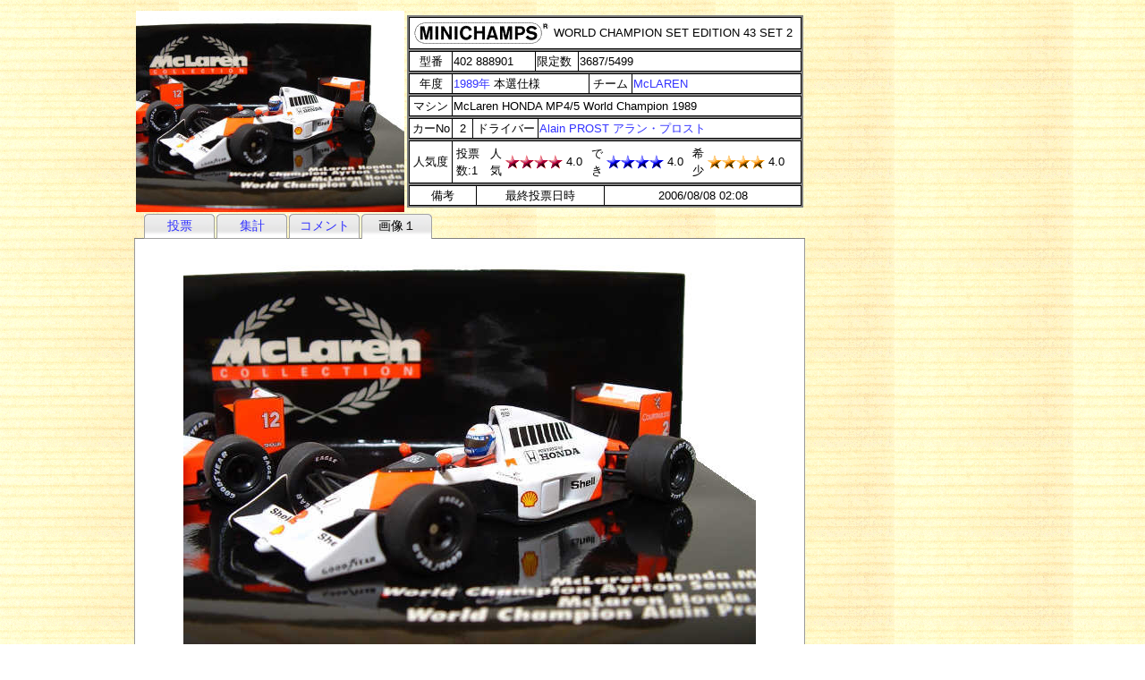

--- FILE ---
content_type: text/html; charset=UTF-8
request_url: https://f1minicar.kotetsu.info/F1Minicar/Vote3_267_0.html
body_size: 1722
content:
<!DOCTYPE html PUBLIC "-//W3C//DTD XHTML 1.0 Transitional//EN" "http://www.w3.org/TR/xhtml1/DTD/xhtml1-transitional.dtd">
<html xmlns="http://www.w3.org/1999/xhtml" lang="ja" xml:lang="ja" dir="ltr" id="sixapart-standard" xmlns:og="http://ogp.me/ns#" xmlns:mixi="http://mixi-platform.com/ns#">
<head>
<meta http-equiv="Content-Type" content="text/html; charset=UTF-8" />
<meta http-equiv="Content-Style-Type" content="text/css" />
<meta http-equiv="Content-Script-Type" content="text/javascript" />
<meta name="dc.title" content="小鉄の独り言 F1ミニカー" />
<meta name="generator" content="http://www.movabletype.org/" />
<link rel="home" title="小鉄の独り言 F1ミニカー" href="https://f1minicar.kotetsu.info/" />
<link rel="Contents Start" href="https://f1minicar.kotetsu.info/" title="小鉄の独り言 F1ミニカー />
<base target="_top">
		<link rel="stylesheet" href="https://f1minicar.kotetsu.info/css/styles.min.css" type="text/css">
		<link rel="stylesheet" href="css/F1Minicar.min.css" type="text/css">
	<title>McLaren HONDA MP4/5 World Champion 1989 アラン・プロスト - 画像その１</title>
<script async src="//pagead2.googlesyndication.com/pagead/js/adsbygoogle.js"></script>
<script>
     (adsbygoogle = window.adsbygoogle || []).push({
          google_ad_client: "ca-pub-5940125513428614",
          enable_page_level_ads: true
     });
</script>
</head><body>
<div id="container">
<div id="wrapper">
		<table border="0" width="750" cellspacing="0" cellpadding="0"><tr><td>
			<table border="0" cellspacing="1" cellpadding="1">
				<tr>
					<td style="width:300;vertical-align:middle;text-align:left;">
						<img src="images/small/F1-0267.jpg" title="McLaren HONDA MP4/5 World Champion 1989" width="300" height="225">
					</td>
					<td style="width:450;vertical-align:middle;text-align:left;">
						<table cellSpacing="0" cellPadding="0" width="100%" border="1" bgcolor="white" bordercolor="#808080">
							<tr>
								<td bordercolor="white">
								<table class="F1chd">
									<tr>
										<td>
											<table class="F1Tbl">
												<tr>
													<td width="153"><a href="Maker_3_99_1.html" title="ミニチャンプス のページへ"><img border="0" src="../images/mini-marker/Minichamps.gif" style="float:left;" width="153" height="26"></a></td>
													<td>WORLD CHAMPION SET EDITION 43 SET 2</td>
												</tr>
											</table>
										</td>
									</tr>
								</table>
								</td>
							</tr>
							<tr>
								<td bordercolor="white">
								<table class="F1chd">
									<tr>
										<th width="45">型番</th>
										<td width="90">402 888901</td>
										<td width="45">限定数</td>
										<td>3687/5499</td>
									</tr>
								</table>
								</td>
							</tr>
							<tr>
								<td bordercolor="white">
								<table class="F1chd">
									<tr>
										<th width="45">年度</th>
										<td width="150"><b><a href="Year_1989_99_1.html" title="1989年の一覧へ">1989年</a></b> 本選仕様</td>
										<th width="45">チーム</th>
										<td><b><a href="Team_18_99_1.html" title="McLAREN(マクラーレン)の一覧へ">McLAREN</a></b></td>
									</tr>
								</table>
								</td>
							</tr>
							<tr>
								<td bordercolor="white">
								<table class="F1chd">
									<tr>
										<th width="45">マシン</th>
										<td>McLaren HONDA MP4/5 World Champion 1989</td>
									</tr>
								</table>
								</td>
							</tr>
							<tr>
								<td bordercolor="white">
								<table class="F1chd">
									<tr>
										<th width="45">カーNo</th>
										<th width="20">2</th>
										<th width="70">ドライバー</th>
										<td><a href="Driver_85_99_1.html" title="アラン・プロスト のページへ">Alain PROST アラン・プロスト</a></td>
									</tr>
								</table>
								</td>
							</tr>
							<tr>
								<td bordercolor="white">
								<table class="F1chd">
									<tr>
										<th width="45">人気度</th>
										<td>
											<table class="F1Tbl">
												<tr>
													<td width="50"><font color="black">投票数:1</font></td>
						<td width="13" align="right"><font color="black">人気</font></td>
						<td width="64">
							<table border="0" width="64" cellspacing="0" cellpadding="0" height="16">
								<tr>
									<td background="image/star1.gif" width="64"></td>
								</tr>
							</table>
						</td>
						<td width="33" align="left"><font color="black">4.0</font></td>
						<td width="13" align="right"><font color="black">でき</font></td>
						<td width="64">
							<table border="0" width="64" cellspacing="0" cellpadding="0" height="16">
								<tr>
									<td background="image/star2.gif" width="64"></td>
								</tr>
							</table>
						</td>
						<td width="33" align="left"><font color="black">4.0</font></td>
						<td width="13" align="right"><font color="black">希少</font></td>
						<td width="64">
							<table border="0" width="64" cellspacing="0" cellpadding="0" height="16">
								<tr>
									<td background="image/star3.gif" width="64"></td>
								</tr>
							</table>
						</td>
						<td width="33" align="left"><font color="black">4.0</font></td>
													<td>&nbsp;</td>
												</tr>
											</table>
										</td>
									</tr>
								</table>
								</td>
							</tr>
							<tr>
								<td bordercolor="white">
								<table class="F1chd">
									<tr>
										<th width="45">備考</th>
										<th width="90">最終投票日時</th>
										<th width="140">2006/08/08 02:08</th>
									</tr>
								</table>
								</td>
							</tr>
						</table>
					</td>
				</tr>
			</table>
		</td></tr></table>
			<table border="0" width="750" cellspacing="0" cellpadding="0">
				<tr>
					<td width="1" background="../images/tab_up.gif"></td>
					<td width="10" background="../images/tab_up.gif"></td>
					<td width="79" height="28" background="../images/tab_non.gif" valign="middle" align="center"><a href="Vote0_267_0.html">投票</a></td>
					<td width="2" background="../images/tab_up.gif"></td>
					<td width="79" height="28" background="../images/tab_non.gif" valign="middle" align="center"><a href="Vote1_267_0.html">集計</a></td>
					<td width="2" background="../images/tab_up.gif"></td>
					<td width="79" height="28" background="../images/tab_non.gif" valign="middle" align="center"><a href="Vote2_267_0.html">コメント</a></td>
					<td width="2" background="../images/tab_up.gif"></td>
					<td width="79" height="28" background="../images/tab_act.gif" valign="middle" align="center">画像１</td>
					<td width="2" background="../images/tab_up.gif"></td>
					<td width="404" background="../images/tab_up.gif"></td>
					<td width="10" background="../images/tab_up.gif"></td>
					<td width="1" background="../images/tab_up.gif"></td>
				</tr>
				<tr>
					<td height="5" width="1" bordercolor="white" background="../images/line.gif"></td>
					<td height="5" width="748" bordercolor="white" colspan="11" bgcolor="white"></td>
					<td height="5" width="1" bordercolor="white" background="../images/line.gif"></td>
				</tr>
				<tr>
					<td width="1" bordercolor="white" background="../images/line.gif"></td>
					<td width="748" bordercolor="white" colspan="11" bgcolor="white" valign="center" align="center">
						<img src="images/F1-0267.jpg" width="640" height="480" />
					</td>
					<td width="1" bordercolor="white" background="../images/line.gif"></td>
				</tr>
				<tr>
					<td width="1" height="5" bordercolor="white" background="../images/line.gif"></td>
					<td height="5" width="748" bordercolor="white" colspan="11" bgcolor="white"></td>
					<td width="1" height="5" bordercolor="white" background="../images/line.gif"></td>
				</tr>
				<tr>
					<td bordercolor="white" height="1" width="750" colspan="13" background="../images/line.gif"></td>
				</tr>
			</table>
<br />

<div id="footer">
<div align="right"><a href="#SENTO">ページの先頭へ</a>&nbsp;</div>
<div align="center"><b>COPY RIGHT (C) KOTETSU.INFO 1999-2026</b></div>
</div><!--</div id="footer">-->
</div><!--</div id="container">-->
</body></html>



--- FILE ---
content_type: text/html; charset=utf-8
request_url: https://www.google.com/recaptcha/api2/aframe
body_size: 264
content:
<!DOCTYPE HTML><html><head><meta http-equiv="content-type" content="text/html; charset=UTF-8"></head><body><script nonce="ta7m6i5T5Cd_gMwrvJi-1A">/** Anti-fraud and anti-abuse applications only. See google.com/recaptcha */ try{var clients={'sodar':'https://pagead2.googlesyndication.com/pagead/sodar?'};window.addEventListener("message",function(a){try{if(a.source===window.parent){var b=JSON.parse(a.data);var c=clients[b['id']];if(c){var d=document.createElement('img');d.src=c+b['params']+'&rc='+(localStorage.getItem("rc::a")?sessionStorage.getItem("rc::b"):"");window.document.body.appendChild(d);sessionStorage.setItem("rc::e",parseInt(sessionStorage.getItem("rc::e")||0)+1);localStorage.setItem("rc::h",'1769055384955');}}}catch(b){}});window.parent.postMessage("_grecaptcha_ready", "*");}catch(b){}</script></body></html>

--- FILE ---
content_type: text/css
request_url: https://f1minicar.kotetsu.info/css/styles.min.css
body_size: 4331
content:
@charset "utf-8";

body {
	font: normal normal normal 100%/1.5 "ＭＳ Ｐゴシック", "ヒラギノ角ゴ Pro W3", HiraKakuPro-W3, Osaka, verdana ,arial ,sans-serif;
	font-size: 90%;
	margin: 0 0 0 0;
	padding: 5px 0 5px 0;
	background-image : url("http://www.kotetsu.info/images/Back.gif");

}

#container {
	margin:0 auto 0 auto;
/*	background: url(BackContainer.png) repeat-y;*/
	width: 980px;
}

#Menu,
#footer {
	width: 980px;
	color: #ffffff;
	font-family: verdana, Arial, Helvetica, sans-serif;
}

#footer {
	font-size:"small";
	height: 150px;
}

#footer  a{
	color: #ffffff;
}

#banner {
	width: 970px;
	color: #ffffff;
	font-family: verdana, Arial, Helvetica, sans-serif;
	padding: 5px 5px 0 5px;
}

div#banner div{
	height:60px;
	display:table-cell;
	vertical-align:middle;
}

* html div#banner div{/* IE 6 */
	display:inline;
	zoom:1;
}

*:first-child+html #banner div{/* IE 7 */
	display:inline;
	zoom:1;
}

#banner .gif {
	width:90px;
}
#banner .subject {
	width:190px;
	text-align: left;
}
#banner .adsense {
	margin: 0 0 0 2px;
	width:468px;
}
#banner .GSearch {
	width:215px;
	padding: 0 0 0 5px;
}

#banner,
#Menu,
#footer {
	background-color: #00008B;
}

#allwrapper,
#wrapper {
	padding: 5px 0px 5px 0px;
	min-height:400px;
	height:auto !important;
	height:400px;
}

#allwrapper {
	width: 980px;
}

#content,
#content-right {
	padding: 0 0 0 0;
	float :right;
}

#content {
	width: 610px;
}

#content-right {
	width: 795px;
}

#left-side {
	margin: 0 0 0 0;
	padding: 0px 5px 5px 0;
	float: left;
	width : 180px;
}

#right-side {
	margin: 0 0 0 0;
	padding: 5px 0px 5px 5px;
	float: right;
	width : 180px;
}

#footer {
	height:50px;
	clear: both;
}

.c-both { clear: both; }


/*基本的なリンクスタイル*/
a,
a:link,
a:visited {
	text-decoration: none;
}

a:active,
a:hover{
	text-decoration: underline;
}

a:link,
a:hover {
	color: #3333FF;
}

a:active,
a:visited  {
	color: #330099;

}

/*リンク付き画像にボーダーとかの装飾はノーン*/
a img {
	border: none;
	text-decoration: none;
}

/*個別アーカイブの全体のレイアウト*/
#other-template div#container,
#individual-entry-archive div#container {
	padding: 0;
	margin: 0;
}

/*サイトのタイトル*/
h1 {
	padding: 0;
	margin: 0;
}


/*日ごと・エントリーごとの共通スタイル*/
div.day,
div.entry-body {
	font-weight: normal;
}

/*日ごとのブロック*/
div.day {
	margin: 0 0 5px 0;
	padding: 5px 0 0 0;
}

/*エントリごとのブロック*/
div.entry-body {
	background-color: #fff;
	border: 1px solid #666;
}

/*個別アーカイブでの追記*/
div#more {
	margin: 2em 0 0 0;
}

/********************メインコンテンツ********************/

/*個別アーカイブページのエントリーナビゲーション*/
div.navigation {
	padding: 3px;
	margin: 3px 0;
	background-color: #F5F5F5;
	border: 1px solid #666;
}

div.navigation .PageTitle {
	width: 100%;
}

div.navigation .paging_numbers {
	padding: 3px 0;
	width: 100%;
	height: 22px;
	line-height: 22px;
	text-align: right;
}

div.navigation span.paginate_button,
div.navigation span.paginate_active,
div.navigation span.paginate_disable {
	border: 1px solid #aaa;
	-webkit-border-radius: 5px;
	-moz-border-radius: 5px;
	padding: 1px 3px;
	margin: 0 3px;
}

div.navigation span.paginate_button {
	background-color: #ddd;
	cursor: pointer;
	*cursor: hand;
}

div.navigation span.paginate_button:hover {
	background-color: #ccc;
}

div.navigation span.paginate_active {
	background-color: #99B3FF;
}

/**********日ごとのブロック**********/
/*日付（個別アーカイブページの日付も含む）*/
h2 {
	margin: 0;
	padding: 3px 0 3px 0;
	line-height: 1.5;
	color: #666;
	font-size: 100%;
	text-align: left;
	font-weight: bold;
	font-family: verdana, Arial, Helvetica, sans-serif;
	padding: 0;

}

/*エントリーのタイトル部分にリンクがある場合*/
h2 a,
h2 a:link,
h2 a:visited,
h2 a:active {
	line-height: 1.5;
	text-decoration: none;
	color: #666;
	font-weight: bold;

}

h2 a:hover {
	line-height: 1.5;
	text-decoration: underline;
	color: #666;
	font-weight: bold;

}

/*アーカイブページのエントリーリストの日付*/
#other-entries h2  {
	font-size: 80%;
	border: none;
	color: #666;

}

/**********エントリー内のブロック要素**********/
/*エントリーのタイトル*/
div.entry-body h3 {
	padding: 0;
	margin: 3px 5px 0 5px;
	line-height: 1.2;
	border-bottom: 1px solid #666;
	color: #666;
	font-size: 120%;
	font-weight: normal;
}

/*エントリーのタイトル部分にリンクがある場合*/
div.entry-body h3 a,
div.entry-body h3 a:link,
div.entry-body h3 a:visited,
div.entry-body h3 a:active,
div.entry-body h3 a:hover {
	font-weight: bold;
	line-height: 1.2;
	text-decoration: none;
	color: #666;

}

/*アーカイブページのエントリーリストのタイトル*/
#other-entries h3  {
	font-size: 110%;
	border: none;

}

/*エントリーのタイトル部分にリンクがある場合*/
#other-entries h3 a,
#other-entries h3 a:link,
#other-entries h3 a:visited,
#other-entries h3 a:active {
	text-decoration: none;
	color: #666;

}

#other-entries h3 a:hover {
	text-decoration: underline;
	color: #666;

}

/*エントリー本文内の小見出しh4*/
div.entry-body h4 {
	line-height: 1.2;
	padding: 0;
	margin: 2em 0 0.5em 15px;
	border-bottom: 1px solid #666;
	color: #666;
	font-size: 110%;
	font-weight: normal;

}

/*エントリー本文内の小見出しh4にリンクがある場合*/
div.entry-body h4 a,
div.entry-body h4 a:link,
div.entry-body h4 a:visited,
div.entry-body h4 a:active,
div.entry-body h4 a:hover {
	line-height: 1.2;
	text-decoration: none;
	color: #666;

}

/*エントリー本文内の小見出しh5*/
div.entry-body h5 {
	line-height: 1.2;
	padding: 0;
	margin: 2em 0 0.5em 15px;
	border-bottom: 1px solid #666;
	color: #666;
	font-size: 105%;
	font-weight: normal;

}
	
/*エントリー本文内の小見出しh5にリンクがある場合*/
div.entry-body h5 a,
div.entry-body h5 a:link,
div.entry-body h5 a:visited,
div.entry-body h5 a:active,
div.entry-body h5 a:hover {
	line-height: 1.2;
	text-decoration: none;
	color: #666;

}

/*エントリー本文内の小見出しh6*/
div.entry-body h6 {
	line-height: 1.2;
	padding: 0;
	margin: 2em 0 0.5em 15px;
	border-bottom: 1px solid #666;
	color: #666;
	font-size: 100%;
	font-weight: normal;

}

/*エントリー本文内の小見出しh6にリンクがある場合*/
div.entry-body h6 a,
div.entry-body h6 a:link,
div.entry-body h6 a:visited,
div.entry-body h6 a:active,
div.entry-body h6 a:hover {
	line-height: 1.2;
	text-decoration: none;
	color: #666;

}

/*エントリーの投稿情報*/
div.entry-body .posted {
	padding: 0;
	margin: 0.3em 0 1em 10px;
	font-size: 85%;

}

/*エントリーの投稿情報内のリスト*/
ul.posted li {
	display: inline;
	list-style-type: none;
	margin: 0 0.5em 0 0;
	float: Right;
}

/*エントリー本文の段落要素*/
div.entry-body p {
	margin: 0.5em 10px 0 10px;
	padding: 0;
	color: #000;

}

/*ブロック要素（ではないのもあるけど）内の段落要素*/
div.entry-body ins p,
div.entry-body dl p,
div.entry-body ul p,
div.entry-body ol p,
div.entry-body blockquote p,
div.entry-body blockquote blockquote p {
	margin: 0;
}

/*エントリーに追記がある場合の『続きを読む』という部分*/
.extended {
	margin: 1em 0 0 0;
	line-height: 1.2;
	text-align: right;
}

/*個別アーカイブページのエントリーナビゲーション内のリスト*/
ul.extended li {
	display: inline;
	margin: 0;
	padding: 0;
}

/*投稿者情報・追記がある場合のリンクスタイル*/
p.extended a:link,
p.extended a:visited,
ul.posted li a:link,
ul.posted li a:visited {
	color: #6699CC;
	text-decoration: none;

}

p.extended a:active,
p.extended a:hover,
ul.posted li a:active,
ul.posted li a:hover {
	color: #6699CC;
	text-decoration: underline;

}

/*エントリー本文内の引用・整形済みテキスト・挿入の共通スタイル*/
div.entry-body pre,
div.entry-body q,
div.entry-body blockquote {
	display: block;
	padding: 0.5em 0.5em 0.5em 0.5em;
	text-decoration: none;
	line-height: 1.2;
}

/*エントリー本文内の引用・整形済みテキスト・挿入の共通スタイル*/
div.entry-body pre,
div.entry-body blockquote {
	color: #000;
}

/*エントリー本文内の引用 blockquote*/
div.entry-body blockquote {
	margin: 1em 1em 1em 1em;
	border: 1px solid #666;
	background-color: #C7D8EA;
	font-size: 95%;
	color: #17297D;
}


/*エントリー本文内の引用の中の引用*/
div.entry-body blockquote blockquote {
	margin: 0.2em 0 0.2em 0;
	padding: 0.2em 0 0.2em 0.2em;
	font-size: 100%;

}

div.entry-body blockquote ul,
div.entry-body blockquote ol {
	padding: 0;
	margin: 0 0 1em 0;
}

div.entry-body blockquote ul {
	list-style-position: inside;
	list-style-type: square;
	margin: 0 10px 0 0;
	padding: 0;
	line-height: 1.2;
}

/*エントリー本文内の整形済みテキスト*/
div.entry-body pre {
	font-size: 95%;
	border: 1px solid #666;
	background-color: #E5E5E5;
}

div.entry-body blockquote dt {
	line-height: 1;
	padding: 0;
	margin: 0;
}

div.entry-body blockquote dd {
	margin: 0.5em 0 0 1em;
	line-height: 1.5;
}

/*エントリー本文内の定義リスト定義語*/
div.entry-body dt {
	border-bottom: 1px solid #000;
	color: #000;
	font-weight: normal;
}


/*エントリー本文内の定義リスト定義語にリンクがある場合*/
div.entry-body dt a,
div.entry-body dt a:link,
div.entry-body dt a:visited,
div.entry-body dt a:active,
div.entry-body dt a:visited {
	line-height: 1;
	text-decoration: none;
	color: #666;
}	

/*エントリー本文内の定義リスト定義の説明*/
div.entry-body dd {
	margin: 0.5em 0 1em 1em;
	line-height: 1.5;
}

/*エントリー本文内の定義リスト定義の説明内の画像*/
div.entry-body dd img {
	margin: 0.5em 0 0.5em 0;
}

div.entry-body dd pre,
div.entry-body dd ul,
div.entry-body dd ol,
div.entry-body dd blockquote {
}


/*エントリー本文にある定義リスト内の定義リスト*/
div.entry-body dl dl{
	margin: 1em 0 0 0;
	line-height: 1.2;
	font-size: 95%;
}

#other-entries ul,
#other-entries ol {
	list-style-type: none;
}

/*エントリー本文内のリスト*/
#date-based-archives div#other-entries ol,
#category-archives div#other-entries ol {
	list-style-position: inside;
	margin: 0 0 0 10px;

	padding: 0;
}

/*エントリー本文内のリスト（子）*/
#date-based-archives div#other-entries ol ol h3,
#category-archives div#other-entries ol ol h3 {
	margin: 0 0 0.5em 0.5em;
	padding: 0;
}

/**********エントリー内のインライン要素**********/
/*エントリー内の強調*/
div.entry-body em {
	text-decoration: none;
	letter-spacing: normal;
	font-style:italic;
	font-weight:normal;

}
div.entry-body strong {
	text-decoration: none;
	letter-spacing: normal;
	font-style:normal;
	font-weight:bold;
	color: #CC0000;
}
div.entry-body u {
	text-decoration: underline;
	letter-spacing: normal;
	font-style:normal;
	font-weight:normal;
}
div.entry-body s {
	text-decoration: line-through;
	letter-spacing: normal;
	font-style:normal;
	font-weight:normal;
}

/*本文内の略語、頭文字、定義部（共通スタイル）*/
div.entry-body dfn,
div.entry-body abbr,
div.entry-body acronym {
	text-decoration: underline;
	border: none;
	cursor: help;

}

/*エントリー本文内のプロブラミングコード・キーボード入力・出力サンプル共通スタイル*/
div.entry-body code,
div.entry-body kbd,
div.entry-body samp,
div.entry-body var  {
	line-height: 1.2;
	font-family: "Osaka&#8722;等幅", "ＭＳ Ｐゴシック", "Courier New", monospace;
	white-space: nowrap;

}

/*エントリー本文内にある整形済みテキスト内のプロブラミングコード・キーボード入力・出力サンプル共通スタイル*/
div.entry-body pre code,
div.entry-body pre kbd,
div.entry-body pre samp,
div.entry-body pre var {
	white-space: pre;
}

/*エントリー本文内の引用 q*/
div.entry-body p q {
	margin: 0 0 0 10px;
	padding: 0.8em;
}

/*エントリー本文内の引用 q*/
div.entry-body q {
	border: 1px solid #666;
	background-color: #C7D8EA;
	color: #17297D;
}

/*エントリー本文内の後から打ち消し*/
div.entry-body del {
	text-decoration: line-through;
	color: #999;

}

/*エントリー本文内の後から挿入*/
div.entry-body ins {
	display: block;
	margin: 0.5em 0 1em 30px;
	padding: 0.8em;
	border: 1px solid #666;

}

/*テキストフォーマットConvert Line Breaksだと、ins,delの特別な振る舞いは認識せず、
前後に段落要素pが勝手につくので無条件インライン要素あつかい。
だからins,delをブロック要素とする場合はテキストフォーマットConvert Line Breaksがダメという罠*/
div.entry-body p ins {
	display: inline;
	margin: 0.5em 0 1em 0;
	padding: 0;
	border: none;
	text-decoration: underline;

}

/*エントリー本文内の画像*/
div.entry-body img {
	margin: 0 0 0 20px;
	border: 1px solid #666;
}

/*エントリー本文内の画像*/
div.entry-body a img {
	margin: 0;
	border: none;
	text-decoration: none;
}


/*エントリー本文内の画像左回り込み*/
div.entry-body img.LeftSide {
	float: left;
	margin: 0 20px 20px 0;
}

div.entry-body img.RightSide {
	float: Right;
	margin: 0 20px 20px;
}

/*エントリー本文内の画像左回り込み*/
div.entry-body img.strike {
	margin: 0px 10px 10px 0px; 
}

/********************コメント・トラックバック関連********************/

/*コメント・トラックバックのブロック*/
div.comment-content,
div.trackback-content {
	padding: 10px 10px 0 0;
	margin: 0 0 10px 0;
	border: 1px solid #666;
	background-color: #fff;
}

div.comment-content p,
div.trackback-content p {
	margin: 0 0 10px 10px;
	font-size: 95%;
}

/*トラックバックURLのインプットエリア*/
div.trackback-content input#trackback-url {
	width: 25em; 
	_width: 30em;  /*Windows IE*/
	max-width: 100%;
}

/*コメント・トラックバックの内容の段落*/
div.trackback-content div.entry-body p {
	color: #000;
}

/*トラックバック送信元のタイトル*/
div.trackback-content h3 {
	border: none;
	color: #666;
	font-size: 100%;

}

/*各トラックバックのブロック*/
div.trackback-content div.entry-body {
	padding: 10px 10px 5px 0;
	margin: 0 0 10px 20px;
	border: none;
	background-color: #e5e5e5;
}

/*各トラックバックのブロックトラックバッ無しの表示*/
div.trackback-content #no-trackback {
	padding: 10px 0 10px 0;
	margin: 0 0 10px 20px;
	border: none;
	background-color: #e5e5e5;
}

/*各トラックバック元情報*/
div.trackback-content .posted {
	padding: 0.2em 0 0.5em 0;
	margin: 10px 0 0 10px;
	font-size: 90%;
	border-top: 1px solid #000;

}

/*各コメントのブロック*/
div.comment-content div.entry-body {
	padding: 10px 10px 0 10px;
	margin: 0 0 10px 20px;
}

/*各コメントのブロックコメント無しの場合*/
div.comment-content #no-comment {
	padding: 10px 0 10px 0;
	margin: 0 0 10px 20px;
}

/*コメントトラックバックの内容の段落*/
div.comment-content div.entry-body p,
div.trackback-content div.entry-body p {
	margin: 0 0 0 10px;
	padding: 0;
}

/*コメントトラックバックの内容の段落*/
div.comment-content #no-comments p {
	margin: 0;
	padding: 0;
}

/*エントリーの投稿情報*/
div.comment-content .posted {
	padding: 0.2em 0 5px 0;
	margin: 0;
	font-size: 90%;
	border-top: 1px solid #CCC;
	text-align: right;
}

/*エントリーの投稿情報内のリスト*/
div.comment-content ul.posted li {
	display: inline;
	margin: 0 0 0 0.5em;
	list-style-type: none;
}

/*TypeKeyのアイコンがずれたりするのを修正*/
div.comment-content ul.posted img {
	margin: 0 0 -0.3em 0;
	padding: 0;
}

/*コメントの入力フォームのグループ*/
fieldset {
	padding: 10px 0 10px 10px;
	margin: 0 0 10px 0;
	clear: left;
	background-color: #fff;
	border:0;
}

/*コメントの入力フォームのグループ名*/
legend {
	display: none;
}

/*コメントの入力フォーム関連に定義リストを使用*/
dl.comment_form {
	margin: 0;
	padding: 0;
	border:0;
}

dl.comment_form dt {
	margin: 1em 0 0.2em 0;
	padding: 0;
}

dl.comment_form dd {
	margin: 0 0 0 1em;
	padding: 0;
}

/*コメント関連ののボタン・チェックボックス・サインイン・アウト*/
.button {
	padding: 0;
	line-height: 1;
	margin: 0.3em 1em 0.3em 1em;
	font-size: 90%;

}

/*コメント関連ののボタン・チェックボックス・サインイン・アウトのリスト*/
ul.button li {
	margin: 0 1em 0 0;
	display: inline;
	list-style-type: none;

}

/*TypeKeyへのサインイン・アウト*/
.typekey_button {
	padding: 0;
	margin: 10px 0 0 0;
}

/*TypeKeyへのサインイン・アウトのリスト*/
ul.typekey_button li {
	margin: 0 15px 0 0;
	padding: 0;
	display: inline;
	list-style-type: none;
	text-align: center;
}

/*TypeKeyへのサインイン・アウトのリンクスタイル*/
ul.typekey_button li a,
ul.typekey_button li a:link,
ul.typekey_button li a:visited {
	text-decoration: none;
	color: #8FAEBE;

}

ul.typekey_button li a:hover {
	text-decoration: none;
	color: #538198;

}

ul.typekey_button li a:active {
	text-decoration: none;
	color: #26566E;

}

/*TypeKeyのアラート（ログインしてくださいとか、うんとかへったくれとか）*/
div.alert {
	padding: 10px 0 10px 75px;
	margin: 0 10px 15px 0;
	border: 1px solid #666;
}

/*TypeKeyのアラート*/
div.alert p {
	padding: 0;
	margin: 0 10px 0 0;
	line-height: 1.2;
	color: #666;
	font-size: 90%;

}

/********************サイドバー関連********************/

/*サイドバーの各項目を定義リストで表しています。*/
/*サイドバー各項目*/
div.sidebar dl {
	margin: 0 0 10px 0;
	line-height: 1.2;
	color: #666;
}

/*サイドバーの項目タイトル*/
div.sidebar dt {
	padding: 3px 0 3px 5px;
	margin: 0;
	line-height: 1.5;
	font-size: 100%;
	font-weight: bold;
	font-family: verdana, Arial, Helvetica, sans-serif;
	text-align: left;
	color: #666;
	padding: 0;
}

/*サイドバーの項目のコンテンツ*/
div.sidebar dd {
	margin: 0;
	padding: 5px;
	font-size: 90%;
	background-color: #fff;
	border: 1px solid #666;
	font-weight: normal;
	color: black;
}

/*サイドバ&#8722;の内容をセンタリングしたい時はその要素を含むdlにcmというクラスをあたえる
そのうちエントリーします。*/
div.sidebar dl.cm dd {
	text-align: center;
}

/*サイドバーのリストのマーカー*/
div.sidebar ul,
div.sidebar ol {
	list-style-type: none;
	list-style-image: none;
}

/*サイドバーのリンクスタイル*/
div.sidebar a:link,
div.sidebar a:visited {
	color: #386ACD;
	text-decoration: none;

}

div.sidebar a:active,
div.sidebar a:hover {
	color: #386ACD;
	text-decoration: underline;

}


dl#recent-comments dd ol ol,
dl#recent-comments dd ul ul,
dl#recent-entries dd ol ol,
dl#recent-entries dd ul ul {
	margin: 0.2em 0 0 0.5em;
}

dl#category-list dd ol ol {
	margin: 0.2em 0 0 0.5em;
}

dl#category-list dd ol,
dl#recent-comments dd ol,
dl#recent-comments dd ul,
dl#recent-entries dd ol,
dl#recent-entries dd ul {
	margin: 0.2em 0 0 0;
	padding: 0 0 0 0;
}

dl#category-list dd,
dl#recent-entries dd,
dl#recent-comments dd,
div.sidebar dd.ellipsis {
	width: 168px;
	white-space: nowrap;
	overflow: hidden;
	text-overflow: ellipsis;
	-webkit-text-overflow: ellipsis;
	-o-text-overflow: ellipsis;
}

/*コメント投稿者*/
li.commentator {
	list-style-type: none;
	list-style-position: inside;
	line-height: 1.2;
	padding: 0 0 0 0.2em;
}

/*エントリーの名前*/
li.entries {
	list-style-type: none;
	list-style-position: inside;
	line-height: 1.2;
	padding: 0 0 0 0.1em;
}

/*検索の入力フォームのグループ*/
div.sidebar dl#searchform {
	color: #666;
}

/*検索の入力フォームのグループ*/
div.sidebar fieldset {
	text-align: center;
	margin: 0 0 10px 0;
	padding: 0;
}

/* BlogPeople */
.blogpeople-tbp-link, .blogpeople-tbp-link, .blogpeople-tbp-credit {
	font-size: xx-small;
}

/********************カレンダー関連********************/

/*カレンダーのテーブル*/
dl#calendar table {
	border: none;
}

/*曜日のthと日付のtd*/
dl#calendar th,
dl#calendar td {
	text-align: center;
	font-weight: normal;
	font-size: 90%;
	width:26px;
}

dl#calendar td {
	font-family: verdana, Arial, Helvetica, sans-serif;
}

/*日曜日の曜日表示*/
dl#calendar th.sunday {
	color: #FF0000;
}

/*土曜日の曜日表示*/
dl#calendar th.saturday {
	color: #0033CC;
}

/*平日の曜日表示*/
dl#calendar th.weekday {
	color: #666;
}

/*メニュー選択*/
.SelMenu {
	color:red;
}

/*タグクラウド用*/
dd#module-tagcloud .module-content { text-align: left; }
dd#module-tagcloud .module-list { margin: 0 0 0 0; padding: 0 0 0 0;}
dd#module-tagcloud .module-content .module-list { list-style: none; }
dd#module-tagcloud .module-content .module-list .module-list-item { display: inline; }
dd#module-tagcloud .module-content .module-list li.taglevel1 { font-size: 19px; }
dd#module-tagcloud .module-content .module-list li.taglevel2 { font-size: 17px; }
dd#module-tagcloud .module-content .module-list li.taglevel3 { font-size: 15px; }
dd#module-tagcloud .module-content .module-list li.taglevel4 { font-size: 13px; }
dd#module-tagcloud .module-content .module-list li.taglevel5 { font-size: 11px; }
dd#module-tagcloud .module-content .module-list li.taglevel6 { font-size: 9px; }

/*Google検索用*/
div.GSearch input[type="submit"]  {
	height: 1.8em;
}


--- FILE ---
content_type: text/css
request_url: https://f1minicar.kotetsu.info/F1Minicar/css/F1Minicar.min.css
body_size: 74
content:
div#F1Link{font-weight:bold}div#F1Link ul{list-style:none;margin:0;padding:0}div#F1Link li{float:left;font-size:smaller;font-weight:bold;color:#f00}div#F1Link li.Page{float:left;font-size:smaller;font-weight:bold;color:#000080}div#F1Link li a{float:left;font-weight:bold;font-weight:none;color:blue}div#F1Link li a:hover{text-decoration:underline}table.F1Top{width:100%;margin:0;border:1px solid;border-spacing:1px;border-collapse:collapse;empty-cells:show;table-layout:fixed;background-color:white;border-color:black}table.F1Top th,table.F1Top td{padding:2 2 2 2;font-size:small;font-weight:bold;border:1px solid}table.F1Top tr.even{background-color:white}table.F1Top tr.odd{background-color:#c9e2f8}table.F1Top td.Top{font-size:large}table.F1Top td a{font-weight:bold}table.F1Back{margin:0;border:1px solid;border-spacing:0;empty-cells:show;background-color:white;border-color:black;width:100%}table.F1chd{table-layout:fixed;width:100%;margin:0;border-collapse:collapse;border-color:#808080}table.F1chd td{text-align:left}table.F1chd th{text-align:center}table.F1chd th,table.F1chd td{table-layout:fixed;font-size:small;font-weight:normal;vertical-align:middle;border:1px solid;background-color:white}table.F1chd td a{font-weight:normal}table.F1Tbl{width:100%;border:0 solid}table.F1Tbl td{text-align:left}table.F1Tbl th{text-align:center}table.F1Tbl th,table.F1Tbl td{font-size:small;font-weight:normal;vertical-align:middle;border:0 solid;background-color:white}